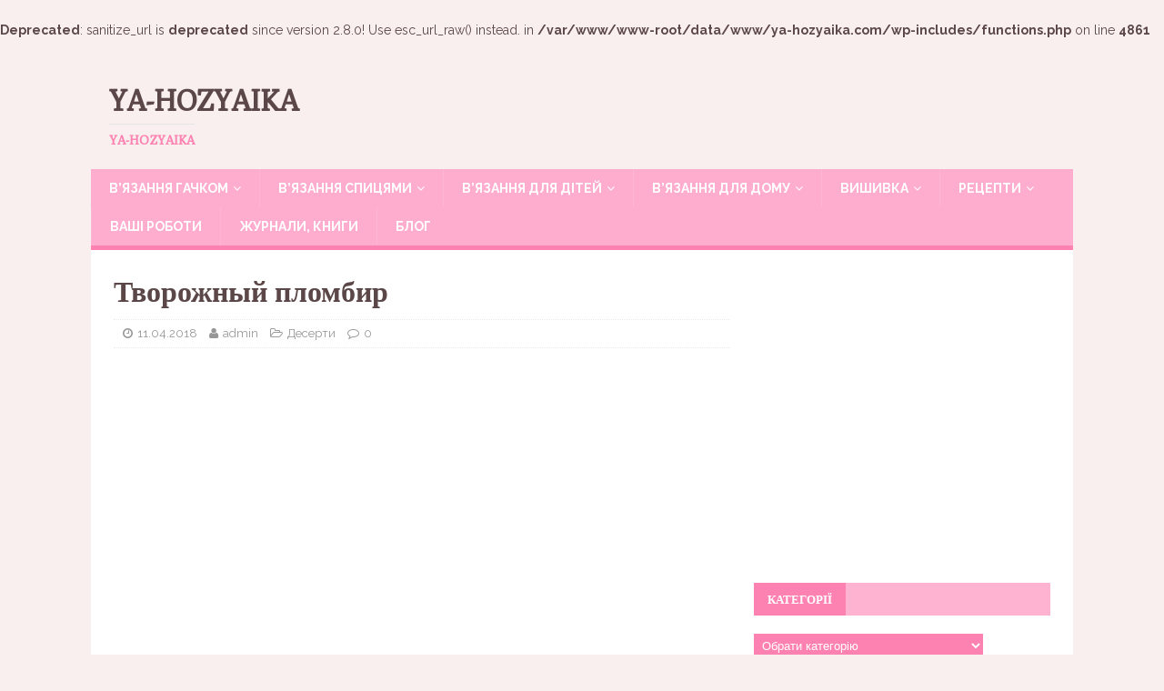

--- FILE ---
content_type: text/html; charset=utf-8
request_url: https://www.google.com/recaptcha/api2/aframe
body_size: 269
content:
<!DOCTYPE HTML><html><head><meta http-equiv="content-type" content="text/html; charset=UTF-8"></head><body><script nonce="wX8PXWO8VqxT3Ut3J4rfuQ">/** Anti-fraud and anti-abuse applications only. See google.com/recaptcha */ try{var clients={'sodar':'https://pagead2.googlesyndication.com/pagead/sodar?'};window.addEventListener("message",function(a){try{if(a.source===window.parent){var b=JSON.parse(a.data);var c=clients[b['id']];if(c){var d=document.createElement('img');d.src=c+b['params']+'&rc='+(localStorage.getItem("rc::a")?sessionStorage.getItem("rc::b"):"");window.document.body.appendChild(d);sessionStorage.setItem("rc::e",parseInt(sessionStorage.getItem("rc::e")||0)+1);localStorage.setItem("rc::h",'1768894364118');}}}catch(b){}});window.parent.postMessage("_grecaptcha_ready", "*");}catch(b){}</script></body></html>